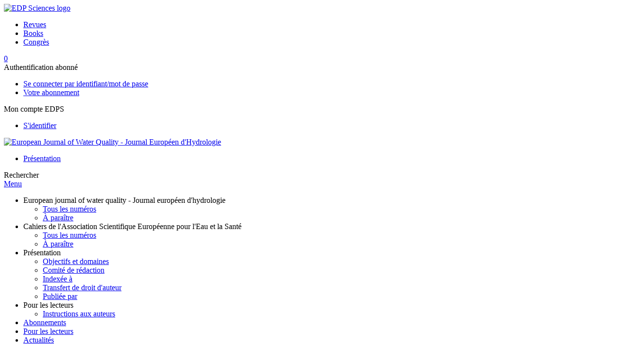

--- FILE ---
content_type: text/html; charset=utf-8
request_url: https://www.water-quality-journal.org/articles/wqual/abs/2014/01/wqual140007/wqual140007.html
body_size: 12028
content:
<!DOCTYPE html>
<html xml:lang="fr-fr" lang="fr-fr" dir="ltr">
<head>
    <meta name="viewport" content="width=device-width, initial-scale=1.0, shrink-to-fit=no">
      <base href="https://www.water-quality-journal.org/articles/wqual/abs/2014/01/wqual140007/wqual140007.html" />
  <meta http-equiv="content-type" content="text/html; charset=utf-8" />
  <meta name="keywords" content="European Journal, Water Quality, Journal Européen, Hydrologie, ASEES, EDP, Sciences" />
  <meta name="robots" content="index, follow, noarchive" />
  <meta name="description" content="European journal of water quality, revue de l Association Scientifique Européenne pour l Eau et la Santé (ASEES) a pour vocation de publier des articles originaux sur le thème de l hydrologie" />
  <title>Impact des épandages d’effluents agro industriels sur les nitrates de la nappe libre de la craie. Exemple du sud-ouest champenois | European Journal of Water Quality - Journal Européen d'Hydrologie</title>
  <link rel="stylesheet" href="/libraries/jquery/jquery.multiselect.css" type="text/css" />
  <link rel="stylesheet" href="/libraries/jquery/jquery.qtip/jquery.qtip.min.css" type="text/css" />
  <link rel="stylesheet" href="/libraries/jquery/jquery.magnific-popup.css" type="text/css" />
  <link rel="stylesheet" href="/p/jquery.php/ui/1.12.0/themes/base/jquery-ui.css" type="text/css" />
  <link rel="stylesheet" href="/templates/template1/css/com_article.css" type="text/css" />
  <link rel="stylesheet" href="/templates/template1/css/com_article_hljs_github.min.css" type="text/css" />
  <link rel="stylesheet" href="/templates/template1/css/mod_article_bookmarking.css" type="text/css" />
  <link rel="stylesheet" href="/templates/template1/css/mod_article_purchase.css" type="text/css" />
  <link rel="stylesheet" href="/templates/template1/css/mod_solr.css" type="text/css" />
  <script src="/p/jquery.php/jquery-3.1.0.min.js" type="text/javascript"></script>
  <script src="/plugins/system/jqueryeasy/jquerynoconflict.js" type="text/javascript"></script>
  <script src="/p/jquery.php/ui/1.12.0/jquery-ui.min.js" type="text/javascript"></script>
  <script src="/libraries/jquery/jquery.multiselect.min.js" type="text/javascript"></script>
  <script src="/libraries/jquery/jquery.qtip/jquery.qtip.min.js" type="text/javascript"></script>
  <script src="/libraries/jquery/jquery.magnific-popup.min.js" type="text/javascript"></script>
  <script src="https://www.water-quality-journal.org/components/com_article/assets/js/highlight/highlight.min.js" type="text/javascript"></script>
  <script src="https://www.water-quality-journal.org/components/com_article/assets/js/article.js" type="text/javascript"></script>
  <script src="https://www.water-quality-journal.org/components/com_article/assets/js/highlight/highlight.js" type="text/javascript"></script>
  <script src="https://www.googletagmanager.com/gtag/js?id=G-S2LKMZBHJL" type="text/javascript"></script>
  <script src="/modules/mod_article_bookmarking/assets/js/bookmarking.js" type="text/javascript"></script>
  <script src="/libraries/jquery/jquery.autocomplete.js" type="text/javascript"></script>
  <script type="text/javascript">
var ARTICLE_CLICK_VIEW = "Cliquez pour afficher en plein écran";
var ARTICLE_CLICK_HIDE = "Cliquez n'importe où pour masquer le masquage plein écran";
var ARTICLE_CLICK_MOVIE = "Cliquez pour lire le film";
var COM_ARTICLE_DISPLAY_EQUATION_AS = "Afficher les équations en mode ";
var COM_ARTICLE_COPY_IN_CLIPBOARD = "Formule LaTeX copié dans le presse-papier !";
const MATHML_DISPLAY = "disabled";
window.dataLayer = window.dataLayer || [];
function gtag() {dataLayer.push(arguments);}
gtag('js', new Date());
gtag('consent', 'default', {
  'ad_storage': 'denied',
  'ad_user_data': 'denied',
  'ad_personalization': 'denied',
  'analytics_storage': 'denied',
  'wait_for_update': 500
});
gtag('config', 'G-S2LKMZBHJL', { 
    'edpsname': 'wqual',
    'site_name': 'European Journal of Water Quality - Journal Européen d\'Hydrologie',
    'plateform': 'journal',
    'plateform_type': 'edp',
    'server_host': 'ovh-canada'
});gtag('config', 'user_properties', {
    'edpsname': 'wqual',
    'site_name': 'European Journal of Water Quality - Journal Européen d\'Hydrologie',
    'plateform': 'journal',
    'plateform_type': 'edp',
    'server_host': 'ovh-canada'
});
  </script>
  <link title="schema(PRISM)" rel="schema.prism" href="http://prismstandard.org/namespaces/1.2/basic/">
  <meta name="citation_journal_title" content="European journal of water quality">
  <meta name="citation_journal_abbrev" content="Eur. j. water qual.">
  <meta name="citation_publisher" content="EDP Sciences">
  <meta name="citation_author" content="Pierre Benoit">
  <meta name="citation_author_institution" content="Laboratoire Aquanalyse, 10380, Plancy l’Abbaye, France">
  <meta name="citation_title" content="Impact des épandages d’effluents agro industriels sur les nitrates de la nappe libre de la craie. Exemple du sud-ouest champenois">
  <meta name="citation_online_date" content="2014/11/28">
  <meta name="citation_publication_date" content="2014">
  <meta name="citation_volume" content="45">
  <meta name="citation_firstpage" content="1">
  <meta name="citation_lastpage" content="14">
  <meta name="citation_doi" content="10.1051/wqual/2014007">
  <meta name="citation_abstract_html_url" content="https://www.water-quality-journal.org/articles/wqual/abs/2014/01/wqual140007/wqual140007.html">
  <meta name="citation_pdf_url" content="https://www.water-quality-journal.org/articles/wqual/pdf/2014/01/wqual140007.pdf">
  <meta name="citation_issn" content="1818-8710">
  <meta name="citation_issn" content="2100-0646">
  <meta name="citation_language" content="fr">
  <meta name="citation_keyword" content="Nappe libre de la craie">
  <meta name="citation_keyword" content="Champagne">
  <meta name="citation_keyword" content="effluents industriels agroalimentaires">
  <meta name="citation_keyword" content="épandage nitrates">
  <meta name="citation_article_type" content="Research Article">
  <meta name="citation_abstract" lang="fr" content="Les récents déboisements de la Champagne crayeuse, dite sèche, a permis sa mise en culture intensive favorisant l’implantation d’importantes industries agroalimentaires. Par ailleurs la faible fracturation de la craie à l’aplomb des crêtes piézométriques induit des vitesses de percolation faibles et l’existence d’eaux anciennes de plus de cinquante ans. Cela permet ainsi de définir le fond géochimique local de la nappe libre de la craie. La faible densité de population permet par ailleurs l’emploi de l’épandage des effluents de ces industries, afin de les éliminer à moindre coût, sur la base de leur teneur en fertilisants (N, P et K). Cet épandage est régi par des arrêtés préfectoraux imposant à la fois un suivi agronomiques des parcelles épandues tout autant qu’un suivi hydrogéologique annuel de la nappe phréatique sous les zones épandues où sont implantées des cultures intermédiaires pièges à azote nitrique (CIPAN). Il s’effectue sur des parcelles agricoles présentant moins de 7 % de pente, pour éviter le ruissellement. Les hauteurs d’eaux épandues par hectare sont fonction des apports en azote ne devant pas dépasser les 30 kg et le rapport C/N devant rester supérieur à 8. Par ailleurs, l’épandage s’effectue à plus de cinq cent mètres des captages AEP (adduction d’eau potable), servant de témoins de référence. D’un point de vue agroenvironnemental, les nappes d’eaux étendues ont chuté de plus de moitié en dix ans tandis que se mettaient en place des cultures intermédiaires pièges à azote nitrique sur les parcelles recevant l’épandage avec suivi agronomique annuel permettant des conseils de fertilisation raisonnée, fonction des reliquats postculture et des exportations par la biomasse végétale. La présente note fait le point sur les résultats observés après plus de vingt années d’épandage raisonné.">
  <meta name="citation_abstract" lang="en" content="The work concerns the evolution of the quality of the tablecloth of the chalk, under fields manurings of food agro industries (Tereos Group), that is piesometer 100 distributed on more than 450 square kilometer. In the whole, we have a database of more than 6000 analyses extending over twenty years. Besides data on chlorides and nitrates, are added those relative to the Ionic balance, the conductivity, the pH and the dissolved iron. The existence of recent clearings (deforestations) coupled with a free tablecloth sometimes in 30 m of depth, allows to reach at the bottom geochemical initial, showing the impact of the speeds of percolation towards the tablecloth there. Increase of deep waters driven out by more mineralized and dense brines observe also sometimes, in particular around CDSU (storage center of ultimate waste of class. 2) badly conceived originally. Visible during punctual analysis, the measures geophysics of conductivity shows it very well (plume of pollution). Joint measurements of the static levels highlight the mineralizations by scrubbing during the beatings of tablecloth. The presence of anions in the aquifer is related to the scrubbing of the surplus contribution not exported by the cultures in place, since the humic argilo complex of the ground possesses only little capacity of anionic exchange. We can also notice in certain cases the good linear relations (r&lt;sub&gt;2&lt;sub/&gt; &gt; 0.9) between chlorides and nitrates, to bind with the cultural practices. Episodes of massive dénitrifications, without loss of sulfate, and strong growth of chlorides meet, to associate with hydrochloric acidifications of drillings of irrigation, nitrates being then transformed into nitric acid reduces in his/her turn to gaseous nitrogen with liberation of free chlorine. Denitrifications, with loss of sulfate and increase of chlorides, observes in zones subjected(submitted) to massive contributions of compound (made up) reducers in surfaces or by loss direct of lagoon of storage of effluents, in aquifer. In this case, we have in addition increase of the alkaline and the dissolved iron, in the form of organic complex (acetate doubtless). The fact remains that the global interpretation of all this is a difficult art, requiring the consideration of all the analyzed parameters. And, in the absence of dating by C&lt;sub&gt;14&lt;sub/&gt; of analyzed waters, one remains there still on plausible hypotheses which it can appear dangerous to extrapolate to the extreme.">
  <meta name="citation_reference" content="ANTEA, 2008. Rapport A51029/B, 4.">
  <meta name="citation_reference" content="citation_author=P. Benoit;citation_publication_date=2007;citation_journal_title=Impact de l’épandage agricole en Champagne-Ardenne : rôle du sol et des cultures en place sur les modifications induites du fond géochimique régional des eaux de l’aquifère libre de la craie. Cahiers de l’Association Européenne pour l’Eau et la Santé;citation_issue=1;citation_firstpage=29;citation_lastpage=36;">
  <meta name="citation_reference" content="citation_author=P. Benoit;citation_author=J.M. Grisoni;citation_author=B. Piwaskowsky;citation_publication_date=2003;citation_title=Failles quaternaires des environs de Longueville-sur-Aube en relation avec les pollutions de l‘aquifère crayeux. Intérêt de la géophysique de subsurface;citation_journal_title=Bull. Inf. Bass Paris;citation_issue=4;citation_firstpage=21;citation_lastpage=34;">
  <meta name="citation_reference" content="Benoit P., Grisoni J.M. et Megrahoui M., 2013. Quaternary faulting in the central Paris basin : Evidence for coseismic rupture and liquefaction, in Pata day, 4th international meeting of paleosismology, active tectonics and archeoseismology, Aachen, ISBN: 978–3–00–042796, 27–31.">
  <meta name="citation_reference" content="Dewolf Y. et Bourrié G., 2008. Les formations superficielles, Editions Ellipses, 218.">
  <meta name="citation_reference" content="Haussimont, 2013. Suiri hydrogéologique de la nappe, Groupe Syral Tereos, site de Haussimont, année 2013–2014.">
  <meta name="citation_reference" content="Mégnien C., 1979. Hydrogéologie du centre du bassin de Paris, chapitre 6 : nappe de la craie. Mémoire BRGM n° 98, 395–396.">
  <meta name="citation_reference" content="Morfaux P., 2006. Champagne crayeuse, in Aquifères et eaux souterraines en France, Tome 1, BRGM édition, 272–275.">
  <meta name="citation_reference" content="Nicolardot B., Mary B., Houot S. et Recous S., 1996. La dynamique de l’azote dans les sols cultivés, Maîtrise de l’azote dans les agrosystèmes, Reims (France), édition INRA, (Les Colloques, n° 83), 88.">
  <meta name="prism.copyright" content="© ASEES, 2014">
  <meta name="prism.publicationName" content="European journal of water quality">
  <meta name="prism.coverDisplayDate" content="2014">
  <meta name="prism.volume" content="45">
  <meta name="prism.startingPage" content="1">
  <meta name="prism.endingPage" content="14">
  <meta name="prism.issn" content="1818-8710">
  <meta name="prism.eIssn" content="2100-0646">
  <meta name="prism.doi" content="10.1051/wqual/2014007">
  <meta name="prism.keyword" content="Nappe libre de la craie">
  <meta name="prism.keyword" content="Champagne">
  <meta name="prism.keyword" content="effluents industriels agroalimentaires">
  <meta name="prism.keyword" content="épandage nitrates">
  <meta name="prism.url" content="https://www.water-quality-journal.org/articles/wqual/abs/2014/01/wqual140007/wqual140007.html">

    <link href="/templates/template1/images/wqual/favicon.ico" rel="shortcut icon" type="image/vnd.microsoft.icon" />
          <link rel="preconnect" href="https://fonts.googleapis.com">
      <link rel="preconnect" href="https://fonts.gstatic.com" crossorigin>
      <link href="https://fonts.googleapis.com/css2?family=Crimson+Text&family=Open+Sans:wght@400;600&display=swap" rel="stylesheet">
        
    <link href="/templates/source/css/article.css" rel="stylesheet" type="text/css"/>
    <link href="/templates/template1/css/cookie.css" rel="stylesheet" type="text/css"/>
    <link href="/templates/template1/css/commun_v3.css" rel="stylesheet" type="text/css"/>
    <link href="/templates/template1/css/template1.css" rel="stylesheet" type="text/css"/>
    <link href="/templates/source/css/flags25.css" rel="stylesheet" type="text/css"/>    

        <link href="/templates/template1/css/wqual.css" rel="stylesheet" type="text/css"/>
        <link href="/templates/source/js/mmenu2/dist/css/jquery.mmenu.all.css" rel="stylesheet" type="text/css"/>
    <!--[if IE]>
    <link rel="stylesheet" href="/templates/template1/css/ie.css" type="text/css" />
    <script src="/templates/template1/html5-ie.js"></script>
    <![endif]-->
</head>



<body id="com_article" class="wqual  ">
    <div id="journal-webpage">
        <header>
                          <div class="header-edp">
        <div class="wrap ">

                        <div class="logo-edp">


                
                                              <a href="https://www.edpsciences.org" target="_blank"><img src="/templates/source/images/logos/logo_edp_105.svg" alt="EDP Sciences logo"></a>
                                                       </div>
                                <nav class="edp-nav">
                        <ul>
                                <li><a href="https://publications.edpsciences.org/">Revues</a></li>
                                <li><a href="https://www.edpsciences.org/en/books">Books</a></li>
                                <li><a href="https://www.webofconferences.org/">Congrès</a></li>
                        </ul>
                </nav>
                        


                            <div class="header_cart">
                <a href="#" class="cart-box" id="cart-info" title="Voir votre panier d'achat">
  <span class="ico ico-cart"></span> <span class="cart-counter hidden">0</span>
</a>

            </div>
        
                
                                   <div class="reg_info auth">
            <div class="btn-nav">
            <span class="ico16 white subs"></span><span>Authentification abonné  </span>
            <nav class="user">
                <ul>
                                            <li>
                            <a href="/component/authenticate/?task=login">
                                Se connecter par identifiant/mot de passe
                            </a>
                        </li>
                                        <li>
                        <a href="/component/authenticate/?task=access">
                            Votre abonnement
                        </a>
                    </li>
                                    </ul>
            </nav>
        </div>
    </div>
<div class="reg_info account">
    <div class="btn-nav">
                    <span class="ico16 white login"></span> <span class="reg_info-user">Mon compte EDPS</span>
                <nav class="user">
                        <ul>
                <li><a href="/component/services/">S'identifier</a></li>
            </ul>
                    </nav>
    </div>
</div>


                
                <div class="clear"></div>
        </div>
</div>


                                                            

	    

            <div class="header-nav">

              
              <div class="wrap">
                        
                                <a href="/" class="logo" title="Journal homepage"><img src="/templates/template1/images/wqual/logo_wqual.png" alt="European Journal of Water Quality - Journal Européen d'Hydrologie"></a>
                
                <nav class="menu">
                  
<ul class="menu">
<li class="item-268"><a href="/presentation/objectifs-et-domaines" >Présentation</a></li></ul>

                </nav>


                            
                

<div class="custom search default">
<span class="ico ico-search" title="Afficher le moteur de recherche">Rechercher</span>
</div>


                <a href="#menu-mobile" class="nav-mobile-link">Menu</a>
                
              </div>

               
            <nav id="menu-mobile">
<ul class="menu">
<li class="item-265 deeper parent"><span class="separator">European journal of water quality - Journal européen d'hydrologie</span>
<ul><li class="item-246"><a href="http://www.water-quality-journal.org/component/issues/?task=all" >Tous les numéros</a></li><li class="item-249"><a href="http://www.water-quality-journal.org/component/forthcoming" >À paraître</a></li></ul></li><li class="item-324 deeper parent"><span class="separator">Cahiers de l'Association Scientifique Européenne pour l'Eau et la Santé</span>
<ul><li class="item-283"><a href="http://asees.water-quality-journal.org/component/issues/?task=all" >Tous les numéros</a></li><li class="item-325"><a href="http://asees.water-quality-journal.org/component/forthcoming" >À paraître</a></li></ul></li><li class="item-243 deeper parent"><span class="separator">Présentation</span>
<ul><li class="item-278"><a href="/presentation/objectifs-et-domaines" >Objectifs et domaines</a></li><li class="item-272"><a href="/presentation/comite-de-redaction" >Comité de rédaction</a></li><li class="item-274"><a href="/presentation/indexee-a" >Indexée à</a></li><li class="item-188"><a href="/presentation/transfert-de-droit-d-auteur" >Transfert de droit d'auteur </a></li><li class="item-286"><a href="/presentation/masthead" >Publiée par</a></li></ul></li><li class="item-279 deeper parent"><span class="separator">Pour les lecteurs</span>
<ul><li class="item-280"><a href="/pour-les-lecteurs/instructions-aux-auteurs" >Instructions aux auteurs</a></li></ul></li><li class="item-191"><a href="/abonnements" >Abonnements</a></li><li class="item-263"><a href="/component/services/" >Pour les lecteurs</a></li><li class="item-252"><a href="/actualites" >Actualités</a></li></ul>
</nav>
            </div>

            <div id="search" class="hidden">
    <div class="wrap-search">
        <form action="/component/solr/?task=quick_search" method="post">
            <div class="wrap">
                <div class="inputs">
                    <input type="text" name="q" />
                    <button type="submit" value="search">
                        <span class="ico ico-search" title="Rechercher"></span>
                    </button>
                </div> 
                                <div class="advanced"><a href="/component/solr/">Recherche avancée</a></div>
            </div>

        </form>
    </div>
</div>
<script type="text/javascript">
	jQuery(function ($) {
	    var source = function (request, callback) {
	        var term = request.term;
            $.ajax({
                url: '/index.php',
                dataType: 'json',
                method: 'GET',
                data: {
                    option: 'com_solr',
                    task: 'auto_complete',
                    query: term
                },
                success: function (data) {
                    var suggestions = [];
                    try {
                        data.suggest.default[term].suggestions.forEach(function (s) { suggestions.push(s.term)}) } catch (e) {
                    }

                    callback(suggestions);
                },
                error: function (err) {
                    callback([]);
                }
            });
        };

		$('#search').find('input[name=q]').autocomplete({
			source: source
		});
	});
</script>

                          <div class="header-cover">
                                                                    
              </div>
                    </header>

        <main class="wqual" id="main">

            <!--div class="wrap">
             <p>Message placeholder</p>
            </div-->

            
            
                                                    

            
            
            <div class="wrap" >
                              
<div class="breadcrumbs">



<a href="/" class="pathway">Accueil</a> <img src="/media/system/images/arrow.png" alt=""  /> <a href="/component/issues/" class="pathway">Tous les numéros</a> <img src="/media/system/images/arrow.png" alt=""  /> <a href="/articles/wqual/abs/2014/01/contents/contents.html" class="pathway">Volume 45 (2014)</a> <img src="/media/system/images/arrow.png" alt=""  /> <a href="/articles/wqual/abs/2014/01/wqual140007/wqual140007.html" class="pathway">Eur. j. water qual., 45 (2014) 1-14</a> <img src="/media/system/images/arrow.png" alt=""  /> <span>Résumé</span></div>

              
                                                    <div id="content" class="id-101  full">
                    <div>
                                           
                        <nav class="nav-article nav-buttons">
                          
<ul class="menu">
<li class="item-265 deeper parent"><span class="separator">European journal of water quality - Journal européen d'hydrologie</span>
<ul><li class="item-246"><a href="http://www.water-quality-journal.org/component/issues/?task=all" >Tous les numéros</a></li><li class="item-249"><a href="http://www.water-quality-journal.org/component/forthcoming" >À paraître</a></li></ul></li><li class="item-324 deeper parent"><span class="separator">Cahiers de l'Association Scientifique Européenne pour l'Eau et la Santé</span>
<ul><li class="item-283"><a href="http://asees.water-quality-journal.org/component/issues/?task=all" >Tous les numéros</a></li><li class="item-325"><a href="http://asees.water-quality-journal.org/component/forthcoming" >À paraître</a></li></ul></li><li class="item-243 deeper parent"><span class="separator">Présentation</span>
<ul><li class="item-278"><a href="/presentation/objectifs-et-domaines" >Objectifs et domaines</a></li><li class="item-272"><a href="/presentation/comite-de-redaction" >Comité de rédaction</a></li><li class="item-274"><a href="/presentation/indexee-a" >Indexée à</a></li><li class="item-188"><a href="/presentation/transfert-de-droit-d-auteur" >Transfert de droit d'auteur </a></li><li class="item-286"><a href="/presentation/masthead" >Publiée par</a></li></ul></li><li class="item-279 deeper parent"><span class="separator">Pour les lecteurs</span>
<ul><li class="item-280"><a href="/pour-les-lecteurs/instructions-aux-auteurs" >Instructions aux auteurs</a></li></ul></li><li class="item-191"><a href="/abonnements" >Abonnements</a></li><li class="item-263"><a href="/component/services/" >Pour les lecteurs</a></li><li class="item-252"><a href="/actualites" >Actualités</a></li></ul>

                        </nav>
                                            
                      
<div id="system-message-container">
<dl id="system-message">
<dt class="error">Erreur</dt>
<dd class="error message">
	<ul>
		<li>The authentification system partialy failed, sorry for the inconvenience. Please try again later.</li>
	</ul>
</dd>
</dl>
</div>
                      

                      
                                              <div class="flexme flexme-article">
                        <div class="article-content">
                                <div>
    












</div>

 
    <div class="summary " >
	<table>
		
	
		<tr>
		<th valign="top">
							Numéro
					</th>
		<td width="10"></td>
		<td>
							<div>
											Eur. j. water qual.
									</div>
										<div><strong>Volume </strong>45, 2014				</div>
				
									</td>
	<tr><td colspan="3" ></td></tr>
	<tr><td colspan="3" class="sep_issue"></td></tr>
	</tr>
	
			<tr>
			<th>
									Page(s)
								</th>
			<td></td>
			            <td>1 - 14</td>
        		</tr>
		
		
			<tr>
			<th>DOI</th>
			<td></td>
			<td>
				<a href="https://doi.org/10.1051/wqual/2014007">
					https://doi.org/10.1051/wqual/2014007
				</a>
			</td>
		</tr>
		
			<tr>
			<th>Publié en ligne</th>
			<td></td>
			<td>
				28 novembre 2014
			</td>
		</tr>
		
		</table>
</div>



<div id="article">
    <!DOCTYPE html PUBLIC "-//W3C//DTD XHTML 1.0 Transitional//EN">
<div id="contenu-min">
<div id="head">Eur. j. water qual. 45 (2014) 1&#8211;14<h2 class="title">Impact des &#233;pandages d&#8217;effluents agro industriels sur les nitrates de la nappe libre de la craie. Exemple du sud-ouest champenois</h2>
<h3 class="title">Impact of the manurings of effluents agro industrialist on nitrates of the tablecloth free of some chalk. Example of the SW champenois</h3>
<div class="article-authors"><p class="bold"><span id="wqual140007-author-1" data-url="/component/author/?dkey=10.1051/wqual/2014007&amp;n=1" class="author">Pierre Benoit</span></p></div>
<p class="aff"> Laboratoire Aquanalyse,  10380,  Plancy l&#8217;Abbaye,  France <br></p>
<p class="corresp"><sup>*</sup> Auteur de correspondance : <a href="mailto:pierre.benoit@wanadoo.fr">pierre.benoit@wanadoo.fr</a><br></p>
<p class="history"><span class="bold">Re&#231;u : </span>3 Juin 2014<br><span class="bold">Accept&#233; : </span>5 Septembre 2014</p>
<p class="bold"><a name="abs"></a>R&#233;sum&#233;</p>
<p>Les r&#233;cents d&#233;boisements de la Champagne crayeuse, dite s&#232;che, a permis sa mise en culture intensive favorisant l&#8217;implantation d&#8217;importantes industries agroalimentaires. Par ailleurs la faible fracturation de la craie &#224; l&#8217;aplomb des cr&#234;tes pi&#233;zom&#233;triques induit des vitesses de percolation faibles et l&#8217;existence d&#8217;eaux anciennes de plus de cinquante ans. Cela permet ainsi de d&#233;finir le fond g&#233;ochimique local de la nappe libre de la craie. La faible densit&#233; de population permet par ailleurs l&#8217;emploi de l&#8217;&#233;pandage des effluents de ces industries, afin de les &#233;liminer &#224; moindre co&#251;t, sur la base de leur teneur en fertilisants (N, P et K). Cet &#233;pandage est r&#233;gi par des arr&#234;t&#233;s pr&#233;fectoraux imposant &#224; la fois un suivi agronomiques des parcelles &#233;pandues tout autant qu&#8217;un suivi hydrog&#233;ologique annuel de la nappe phr&#233;atique sous les zones &#233;pandues o&#249; sont implant&#233;es des cultures interm&#233;diaires pi&#232;ges &#224; azote nitrique (CIPAN). Il s&#8217;effectue sur des parcelles agricoles pr&#233;sentant moins de 7 % de pente, pour &#233;viter le ruissellement. Les hauteurs d&#8217;eaux &#233;pandues par hectare sont fonction des apports en azote ne devant pas d&#233;passer les 30 kg et le rapport C/N devant rester sup&#233;rieur &#224; 8. Par ailleurs, l&#8217;&#233;pandage s&#8217;effectue &#224; plus de cinq cent m&#232;tres des captages AEP (adduction d&#8217;eau potable), servant de t&#233;moins de r&#233;f&#233;rence. D&#8217;un point de vue agroenvironnemental, les nappes d&#8217;eaux &#233;tendues ont chut&#233; de plus de moiti&#233; en dix ans tandis que se mettaient en place des cultures interm&#233;diaires pi&#232;ges &#224; azote nitrique sur les parcelles recevant l&#8217;&#233;pandage avec suivi agronomique annuel permettant des conseils de fertilisation raisonn&#233;e, fonction des reliquats postculture et des exportations par la biomasse v&#233;g&#233;tale. La pr&#233;sente note fait le point sur les r&#233;sultats observ&#233;s apr&#232;s plus de vingt ann&#233;es d&#8217;&#233;pandage raisonn&#233;.</p>
<p class="bold">Abstract</p>
<p>The work concerns the evolution of the quality of the tablecloth of the chalk, under fields manurings of food agro industries (Tereos Group), that is piesometer 100 distributed on more than 450 square kilometer. In the whole, we have a database of more than 6000 analyses extending over twenty years. Besides data on chlorides and nitrates, are added those relative to the Ionic balance, the conductivity, the pH and the dissolved iron. The existence of recent clearings (deforestations) coupled with a free tablecloth sometimes in 30 m of depth, allows to reach at the bottom geochemical initial, showing the impact of the speeds of percolation towards the tablecloth there. Increase of deep waters driven out by more mineralized and dense brines observe also sometimes, in particular around CDSU (storage center of ultimate waste of class. 2) badly conceived originally. Visible during punctual analysis, the measures geophysics of conductivity shows it very well (plume of pollution). Joint measurements of the static levels highlight the mineralizations by scrubbing during the beatings of tablecloth. The presence of anions in the aquifer is related to the scrubbing of the surplus contribution not exported by the cultures in place, since the humic argilo complex of the ground possesses only little capacity of anionic exchange. We can also notice in certain cases the good linear relations (r<sub>2</sub> &gt; 0.9) between chlorides and nitrates, to bind with the cultural practices. Episodes of massive d&#233;nitrifications, without loss of sulfate, and strong growth of chlorides meet, to associate with hydrochloric acidifications of drillings of irrigation, nitrates being then transformed into nitric acid reduces in his/her turn to gaseous nitrogen with liberation of free chlorine. Denitrifications, with loss of sulfate and increase of chlorides, observes in zones subjected(submitted) to massive contributions of compound (made up) reducers in surfaces or by loss direct of lagoon of storage of effluents, in aquifer. In this case, we have in addition increase of the alkaline and the dissolved iron, in the form of organic complex (acetate doubtless). The fact remains that the global interpretation of all this is a difficult art, requiring the consideration of all the analyzed parameters. And, in the absence of dating by C<sub>14</sub> of analyzed waters, one remains there still on plausible hypotheses which it can appear dangerous to extrapolate to the extreme.</p>
<div class="kword">
<p><span class="bold">Mots cl&#233;s : </span>Nappe libre de la craie / Champagne / effluents industriels agroalimentaires / &#233;pandage nitrates</p>
<p><span class="bold">Key words: </span>Nitrates / tablecloth free of some chalk / champagne (Champagne)</p>
</div>
</div>
<p><i>&#169; ASEES, 2014</i></p>
</div>

</div>



                        


                                                    </div>
                        <nav class="article">
                           
  <div class="buy-box">
  <span>Acheter un accès : <strong>35€</strong></span>
  <ul class="simple small">
    <li>Accès illimité à l'article complet</li>
    <li>Téléchargement instantané du PDF</li>
  </ul>
  <input type="button" class="btn-add-to-cart has-spinner" data-dkey="10.1051/wqual/2014007" data-status="0" value="Ajouter au panier">
</div>

 
  <div class="module_title">
    <a href="/">Accueil</a>
</div>
<div class="nav-section"><div class="title_toc"><a href="/articles/wqual/abs/2014/01/contents/contents.html">Sommaire</a></div><div class="module_nav"><a href="/articles/wqual/abs/2014/01/wqual140008/wqual140008.html" class="forth">Article suivant<span></span></a><div class="clear"></div></div></div> 

    <div class="nav-section files"> <h2>Article</h2><div class="article_doc"><ul><li><a href="/articles/wqual/abs/2014/01/wqual140007/wqual140007.html" title="Abstract" class="current">Résumé</a></li><li><a href="/articles/wqual/pdf/2014/01/wqual140007.pdf" title="PDF (729.8 KB)">PDF (729.8 KB)</a></li><li><a href="/articles/wqual/ref/2014/01/wqual140007/wqual140007.html" title="References">Références</a></li></ul>
    </div>

</div>





<div class="nav-section servs"><h2>Services</h2><ul><li><strong>Articles des mêmes auteurs</strong><br /><div style="margin-left:8px">- <a href="https://www.water-quality-journal.org/component/solr/?task=authors&amp;tool=google&amp;dkey=10.1051/wqual/2014007" target="_blank">Google Scholar</a></div><div style="margin-left:8px">- <a href="https://www.water-quality-journal.org/component/solr/?task=authors&amp;dkey=10.1051/wqual/2014007" target="_blank">Base de données EDP Sciences</a></div><div style="margin-left:8px">- <a href="https://www.water-quality-journal.org/component/solr/?task=authors&amp;tool=pubmed&amp;dkey=10.1051/wqual/2014007" target="_blank">PubMed</a></div></li><div class="separator"></div><li><a href="https://www.water-quality-journal.org/component/recommend/?type=article&amp;dkey=10.1051/wqual/2014007">Recommander cet article</a></li><li><a href="https://www.water-quality-journal.org/component/makeref/?task=show&amp;type=html&amp;doi=10.1051/wqual/2014007">Exporter cette référence</a></li></ul>
</div>
 


 
  <div class="nav-section related">
  <h2>Articles similaires</h2>
  <script type="text/javascript">
    jQuery(function ($) {
      $(document).ready(function() {
        $('.nav-toggle').click(function() {
          var collapse_content_selector = $(this).attr('href');
          var toggle_switch = $(this);
          $(collapse_content_selector).toggle(function() {
            if ($(this).css('display') == 'none') {
              toggle_switch.html('Plus');
            } else {
              toggle_switch.html('Moins');
            }
          });
        });
      });
    });
  </script>
            <div class="articles">
                      <a href="https://asees.water-quality-journal.org/articles/asees/abs/2007/01/asees2007121p29/asees2007121p29.html" class="title">Impact de l'épandage agricole en Champagne-Ardenne : rôle du sol et des cultures en place sur les modifications induites du fond géochimique régional des eaux de l'aquifère libre de la craie</a>
            <br />
    
          Cahiers de l'ASEES 12 (2007) 29-35<br />
        <div class="separator"></div>
                            <a href="https://asees.water-quality-journal.org/articles/asees/abs/1999/01/asees199941p23/asees199941p23.html" class="title">Pollution des aquifères : rôle du laboratoire</a>
            <br />
    
          Cahiers de l'ASEES 4 (1999) 23-34<br />
        <div class="separator"></div>
                            <a href="https://www.water-quality-journal.org/articles/wqual/abs/2014/01/wqual140010/wqual140010.html" class="title">Pollution des eaux souterraines de la mitidja par les nitrates : État des lieux et mesures correctives</a>
            <br />
    
          Eur. j. water qual. 45 (2014) 57–68<br />
        <div class="separator"></div>
                </div>
      <div id="searchmlt" class="articles" style="display:none">
      <div class="separator"></div>
                      <a href="https://www.water-quality-journal.org/articles/wqual/abs/2007/01/wqual20071p23/wqual20071p23.html" class="title">Dynamiques d’infiltration karstique et spatialisation de la vidange aquifère en milieu crayeux : exemple du bassin de la vesle en amont de Reims (Champagne Sèche/France)</a>
            <br />
    
          Eur. j. water qual. 38 (2007) 23-37<br />
        <div class="separator"></div>
                            <a href="https://www.water-quality-journal.org/articles/wqual/abs/2014/01/wqual140008/wqual140008.html" class="title">Les apports en azote dans l’eau des sources : Les consequences sur les anions</a>
            <br />
    
          Eur. j. water qual. 45 (2014) 15–36<br />
        <div class="separator"></div>
          </div>
        </ul>
  <button href="#searchmlt" class="nav-toggle">Plus</button>
</div>

 
  <div class="nav-section bookmark">
	<h2>Partagez</h2>
	<ul>
		<li>
			<a href="https://www.facebook.com/share.php?u=https://doi.org/10.1051/wqual/2014007" onclick="return fbs_click('https://doi.org/10.1051/wqual/2014007', 'Impact des épandages d’effluents agro industriels sur les nitrates de la nappe libre de la craie. Exemple du sud-ouest champenois');" title="Partager sur Facebook" target="_blank" onclick="_gaq.push(['_trackPageview', '/bookmarking/Facebook/Impact des épandages d’effluents agro industriels sur les nitrates de la nappe libre de la craie. Exemple du sud-ouest champenois']);">
				<span class="ico ico-s ico-facebook"></span> 
			</a>
		</li>
		<li>
			<a title="Partager sur Twitter" href="https://twitter.com/intent/tweet?text=Impact des épandages d’effluents agro industriels sur les nitrates de la nappe libre de la craie. Exemple du sud-ouest champenois.%20https://doi.org/10.1051/wqual/2014007" class="twitter-share-button" data-count="none" target="_blank" onclick="_gaq.push(['_trackPageview', '/bookmarking/Twitter/Impact des épandages d’effluents agro industriels sur les nitrates de la nappe libre de la craie. Exemple du sud-ouest champenois']);">
				<span class="ico ico-s ico-twitter"></span>
			</a>
		</li>
		<li>
			<a title="Partager sur LinkedIn" href="https://www.linkedin.com/shareArticle?mini=true&url=https://doi.org/10.1051/wqual/2014007" onclick="_gaq.push(['_trackPageview', '/bookmarking/LinkedIn/Impact des épandages d’effluents agro industriels sur les nitrates de la nappe libre de la craie. Exemple du sud-ouest champenois']);">
				<span class="ico ico-s ico-linkedin"></span>
			</a>
		</li>
		<li>
			<a title="Partager sur Sina Weibo" href="https://service.weibo.com/share/share.php?title=Impact des épandages d’effluents agro industriels sur les nitrates de la nappe libre de la craie. Exemple du sud-ouest champenois&url=https://doi.org/10.1051/wqual/2014007" target="_blank" onclick="_gaq.push(['_trackPageview', '/bookmarking/Weibo/Impact des épandages d’effluents agro industriels sur les nitrates de la nappe libre de la craie. Exemple du sud-ouest champenois']);">
				<span class="ico ico-s ico-sinaweibo"></span>
			</a>
		</li>
		<li>
			<a title="Ajouter cet article à votre bibliothèque Mendeley" href="https://www.mendeley.com/import/?doi=10.1051/wqual/2014007" onclick="_gaq.push(['_trackPageview', '/bookmarking/Mendeley/Impact des épandages d’effluents agro industriels sur les nitrates de la nappe libre de la craie. Exemple du sud-ouest champenois']);">
				<span class="ico ico-s ico-mendeley"></span>
				<svg class="share-icon-svg" viewBox="0 0 32 32" xmlns="https://www.w3.org/2000/svg">
					<title>Mendeley</title>
					<path class="share-icon-svg-mendeley" d="M0 0h32v32H0z"/>
					<path class="share-icon-svg" d="M25.9 19.14a2.85 2.85 0 0 1 .1.86 2.64 2.64 0 0 1-.2.8 1.82 1.82 0 0 1-.42.67 2.1 2.1 0 0 1-.64.42 1.65 1.65 0 0 1-1.65-.2 2 2 0 0 1-.88-1.53 2.57 2.57 0 0 1 0-.6 3.24 3.24 0 0 1 .15-.57 3.17 3.17 0 0 0 .14-.37 1.42 1.42 0 0 0 .07-.4 1.58 1.58 0 0 0-.1-.7 1.52 1.52 0 0 0-.4-.53 1.67 1.67 0 0 0-.36-.28 2.94 2.94 0 0 0-.4-.2 3.58 3.58 0 0 0-2.44 0l-.34.18a1.65 1.65 0 0 0-.3.2 1.42 1.42 0 0 0-.47.68 1.6 1.6 0 0 0 0 .83 1.22 1.22 0 0 0 .16.44 2.18 2.18 0 0 1 .2 1.47 2.07 2.07 0 0 1-.77 1.25 1.62 1.62 0 0 1-.56.3 2.48 2.48 0 0 1-.62.13h-.48a1.54 1.54 0 0 1-.48-.12 2.2 2.2 0 0 1-.84-.64 2.17 2.17 0 0 1-.42-1 1.7 1.7 0 0 1 0-.7 2.58 2.58 0 0 1 .22-.66 1.8 1.8 0 0 0 .18-.56 1.56 1.56 0 0 0 0-.6 1.15 1.15 0 0 0-.15-.37 1.68 1.68 0 0 0-.32-.33 2.4 2.4 0 0 0-.42-.3 1.8 1.8 0 0 0-.46-.2 3.8 3.8 0 0 0-1.28-.18 3.3 3.3 0 0 0-1.26.32.84.84 0 0 0-.22.12l-.24.16a1.54 1.54 0 0 0-.53.73 1.6 1.6 0 0 0 0 .93 1.47 1.47 0 0 0 .06.23 1.84 1.84 0 0 0 .1.24 2.33 2.33 0 0 1 .17.9 2.55 2.55 0 0 1-.2.94 1.94 1.94 0 0 1-.74.85 1.7 1.7 0 0 1-1 .26 1.57 1.57 0 0 1-.7-.2 2.45 2.45 0 0 1-.6-.48 1.6 1.6 0 0 1-.33-.56 2.94 2.94 0 0 1-.23-.62 3 3 0 0 1 0-.55 2.06 2.06 0 0 1 .1-.54 1.2 1.2 0 0 1 .12-.35 1.37 1.37 0 0 1 .22-.28l.3-.28a2 2 0 0 1 .36-.22 1.82 1.82 0 0 1 .4-.15 1.4 1.4 0 0 1 .44 0 1.27 1.27 0 0 0 .35 0 1.17 1.17 0 0 0 .32-.1.94.94 0 0 0 .38-.28 1.06 1.06 0 0 0 .2-.4 1.3 1.3 0 0 0 .14-.42 3.4 3.4 0 0 0 0-.44v-.24q0-.37-.06-.73t-.1-.7a.12.12 0 0 0 0-.08.12.12 0 0 1 0-.08 2.6 2.6 0 0 1-.18-.9 4.14 4.14 0 0 1 0-.63 4.26 4.26 0 0 1 .1-.63 3.45 3.45 0 0 1 .8-1.35 2.83 2.83 0 0 1 1.3-.74 2.57 2.57 0 0 1 1.7.12 2.9 2.9 0 0 1 1.35 1.15l.12.18.14.18.33.3.32.34a1 1 0 0 0 .27.22 1.2 1.2 0 0 0 .33.13 1.17 1.17 0 0 0 .5 0 1.15 1.15 0 0 0 .46-.22l.23-.2.2-.23.27-.3.26-.3v-.14a3.08 3.08 0 0 1 .88-.92 2.7 2.7 0 0 1 3.2.13A2.93 2.93 0 0 1 23 12.63a4.53 4.53 0 0 1 0 .9 3.67 3.67 0 0 1-.17.86 1.9 1.9 0 0 0-.06.28v.28a5.7 5.7 0 0 0-.08.66 5.8 5.8 0 0 0 0 .66 1.65 1.65 0 0 0 0 .24v.24a1.3 1.3 0 0 0 .33.66 1.13 1.13 0 0 0 .63.3h.38a1.88 1.88 0 0 1 1.07.27 1.66 1.66 0 0 1 .8 1.17zM16 17.68a1.73 1.73 0 0 0 1.44-.68 2.25 2.25 0 0 0 .56-1.43 2.18 2.18 0 0 0-.6-1.5 1.83 1.83 0 0 0-1.4-.63 1.8 1.8 0 0 0-1.4.63 2.16 2.16 0 0 0-.56 1.5A2.3 2.3 0 0 0 14.6 17a1.7 1.7 0 0 0 1.4.68z"/>
				</svg>
			</a>
		</li>
	</ul>
</div>

 
  <div class="nav-section account">
    <ul>
        <li>
            <a href="/component/services/"><span class="ico ico-account"></span> Reader's services</a>
        </li>
        <li>
            <a href="/component/services/?label=toc_email"><span class="ico ico-alert"></span> Alerte courriel</a>
        </li>
    </ul>
</div>

                        </nav>
                        </div>
                                          
                    



                                                            <div class="clear"></div>
                  </div>
                    
               
                </div>

                                     

                

                                  
        </main>

        <footer>
                  <div class="footer-journal">
            <div class="wrap">
              <div class="footer-infos">
              <h3>European Journal of Water Quality - Journal Européen d'Hydrologie</h3>
              

<p>
Rédacteur-en-chef : G.-P. Husson - <a href="/presentation/comite-de-redaction">Comité de rédaction</a><br>
&copy; <a href="http://www.asees.eu" target="_blank">ASEES</a>
</p>



</div>
              <div class="footer-social"></div>
            </div>
          </div>
          <div>
            
          </div>
          <div class="footer-edp">
            <div class="wrap">
                              <a href="https://www.edpsciences.org/" target="_blank" title="EDP Sciences website"><img src="/templates/source/images/logos/logo_edp_fff.svg" alt="EDP Sciences"></a>
                                            
<ul class="menu">
<li class="item-171"><a href="/mentions-legales" >Mentions légales</a></li><li class="item-190"><a href="https://www.edpsciences.org/fr/contacts/formulaire-de-contact?subject=European%20journal%20of%20water%20quality&amp;contactid=23" >Contacts</a></li><li class="item-326"><a href="https://www.edpsciences.org/fr/donnees-personnelles" target="_blank" >Données personnelles</a></li></ul>

                          </div>
          </div>
                        <div class="footer-ptf">
               <div class="wrap">
                <div class="position-footer-ptf"></div>
                <div class="link-vfp"><a href="https://www.vision4press.org" target="_blank">A Vision4Press website</a></div>
               </div>
               </div>
                </footer>
    </div>
    <script src="/templates/source/js/mmenu2/dist/js/jquery.mmenu.all.min.js"></script>
    <script src="/templates/template1/js/script.js"></script>
    
<span class="translations" data-name="separator_and" data-value="et"></span>
<span class="translations" data-name="select_all" data-value="Tout cocher"></span>
<span class="translations" data-name="unselect_all" data-value="Tout décocher"></span>
<span class="translations" data-name="show_short_summary" data-value="Afficher le résumé court"></span>
<span class="translations" data-name="hide_short_summary" data-value="Masquer le résumé court"></span>
<span class="translations" data-name="cookie_text" data-value="By using this website, you agree that EDP Sciences may store web audience measurement cookies and, on some pages, cookies from social networks. <a href='/component/cookie_policy/'>More information and setup</a>"></span>
<span class="translations" data-name="cookie_accept_title" data-value="Cliquez pour accepter tous les cookies et fermer cette notification"></span>
<span class="translations" data-name="cookie_refuse_title" data-value="Cliquez pour refuser les cookies optionnels et fermer cette notification"></span>
<span class="translations" data-name="cookie_accept_text" data-value="Yes"></span>
<span class="translations" data-name="cookie_refuse_text" data-value="No"></span>
<span class="translations" data-name="loading" data-value="Loading author..."></span>
<span class="translations" data-name="view_fullscreen" data-value="Click to view fullscreen"></span>
<span class="translations" data-name="hide_fullscreen" data-value="Click anywhere to hide the fullscreen overlay"></span>
<span class="translations" data-name="play_movie" data-value="Click to play the movie"></span>
<span class="translations" data-name="cookie_is_mobile" data-value=""></span>
<span class="translations" data-name="add_to_cart" data-value="Ajouter au panier"></span>
<span class="translations" data-name="remove_from_cart" data-value="Supprimer du panier"></span>
<span class="translations" data-name="loading_cart" data-value="Chargement..."></span>
<span class="translations" data-name="empty_cart" data-value="Votre panier est vide"></span>
<span class="translations" data-name="terms_agreeement" data-value="You must agree the Purchase Agreement Terms and Conditions."></span>
<span class="translations" data-name="makeref_url" data-value="/component/makeref/?task=show&amp;type=html&amp;doi="></span>
<span class="translations" data-name="set_cart_article_status_url" data-value="/component/services/?task=set_cart_article_status"></span>
<span class="translations" data-name="get_shopping_cart_url" data-value="/component/services/?task=get_shopping_cart_list"></span>
<span class="translations" data-name="clear_shopping_cart_url" data-value="/component/services/?task=clear_shopping_cart"></span>
<span class="translations" data-name="get_billing_url" data-value="/component/services/?label=ppv&amp;task=get_billing"></span>
<span class="translations" data-name="authors_url" data-value="/component/article/?task=get_authors"></span>



  <span id="google_analytics" data-domain="water-quality-journal.org" class="hidden"></span>
<div id="wait" style="display:none"></div>


	<script src="/templates/source/js/cookie.js"></script>

<script src="/templates/source/js/common.js"></script>

</body>
</html>
